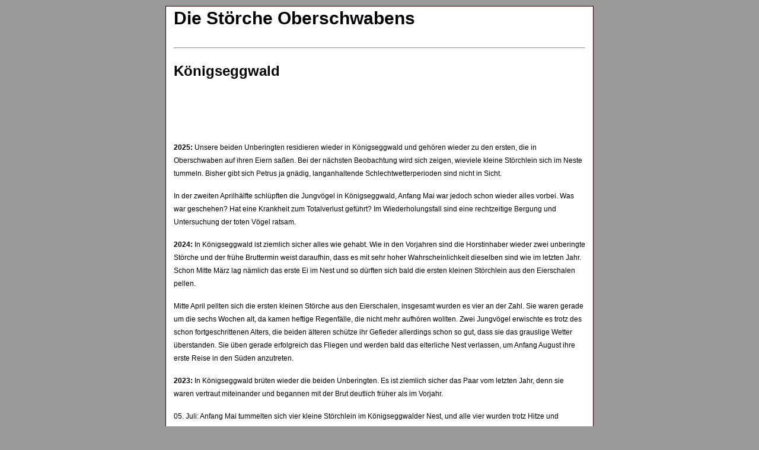

--- FILE ---
content_type: text/html
request_url: http://stoerche-oberschwaben.de/koenigseggwald.html
body_size: 16453
content:
<!DOCTYPE HTML PUBLIC "-//W3C//DTD HTML 4.01 Transitional//EN">
<html><head>
<meta http-equiv="Content-Type" content="text/html; charset=iso-8859-1">
<meta name="Author" content="Michael Koltzenburg"><title>Die Störche Oberschwabens</title>

<meta name="KEYWORDS" content="Weissstorch Storch Störche Störche Ciconia Oberschwaben Naturschutz Artenschutz Umweltschutz Biotopschutz Vogel Vögel Vögel">
<meta name="DESCRIPTION" content="Artenschutzprogramm Weissstorch Baden-Württemberg">
<meta name="robots" content="index">
<meta name="revisit-after" content="10 days">
<meta http-equiv="expires" content="0">
<link rel="SHORTCUT ICON" href="http://www.stoerche-oberschwaben.de/bilder/favicon.ico">
<link href="storch.css" rel="stylesheet" type="text/css"></head>
<body style="color: rgb(0, 0, 0); background-color: rgb(153, 153, 153);" alink="#ffff00" link="#ff0000" vlink="#5f00af">
<div id="centerbox">
<table border="0" width="700">
<tbody>
<tr>
<td>
<p class="texttitelstorch">Die Störche Oberschwabens</p>
</td>
</tr>
</tbody>
</table>
<br>
<table border="0" width="700">
<tbody>
<tr>
<td>
<hr>
<p class="textortsname">Königseggwald</p>
<p class="textortsname"><br>
<br>
</p>
</td>
</tr>
</tbody>
</table>
<br>
<table border="0" width="700">
<tbody>
<tr>
<td>
<p><span class="textfett">2025:</span><span class="text">&nbsp;Unsere
beiden Unberingten residieren wieder in Königseggwald und gehören
wieder zu den ersten, die in Oberschwaben auf ihren Eiern saßen. Bei
der nächsten Beobachtung wird sich zeigen, wieviele kleine Störchlein
sich im Neste tummeln. Bisher gibt sich Petrus ja gnädig,
langanhaltende Schlechtwetterperioden sind nicht in Sicht.</span></p><p><span class="text">In
der zweiten Aprilhälfte schlüpften die Jungvögel in Königseggwald,
Anfang Mai war jedoch schon wieder alles vorbei. Was war geschehen? Hat
eine Krankheit zum Totalverlust geführt? Im Wiederholungsfall sind eine
rechtzeitige Bergung und Untersuchung der toten Vögel ratsam.</span></p><p><span class="textfett">2024:</span><span class="text">&nbsp;In
Königseggwald ist ziemlich sicher alles wie gehabt. Wie in den
Vorjahren sind die Horstinhaber wieder zwei unberingte Störche und der
frühe Bruttermin weist daraufhin, dass es mit sehr hoher
Wahrscheinlichkeit dieselben sind wie im letzten Jahr. Schon Mitte März
lag nämlich das erste Ei im Nest und so dürften sich bald die ersten
kleinen Störchlein aus den Eierschalen pellen.</span></p><p><span class="text">Mitte
April pellten sich die ersten kleinen Störche aus den Eierschalen,
insgesamt wurden es vier an der Zahl. Sie waren gerade um die sechs
Wochen alt, da kamen heftige Regenfälle, die nicht mehr aufhören
wollten. Zwei Jungvögel erwischte es trotz des schon fortgeschrittenen
Alters, die beiden älteren schütze ihr Gefieder allerdings schon so
gut, dass sie das grauslige Wetter überstanden. Sie üben gerade
erfolgreich das Fliegen und werden bald das elterliche Nest verlassen,
um Anfang August ihre erste Reise in den Süden anzutreten.</span></p><p><span class="textfett">2023:</span><span class="text">&nbsp;In
Königseggwald brüten wieder die beiden Unberingten. Es ist ziemlich
sicher das Paar vom letzten Jahr, denn sie waren vertraut miteinander
und begannen mit der Brut deutlich früher als im Vorjahr.</span></p><p><span class="text"> </span><span class="text">05.
Juli: Anfang Mai tummelten sich vier kleine Störchlein im
Königseggwalder Nest, und alle vier wurden trotz Hitze und Trockenheit
gut von den Eltern versorgt und wuchsen auf. Bei der letzten
Horstkontrolle am 22. Juni standen alle vier noch auf dem Nest, aber
vielleicht hat in der Zwischenzeit schon der erste den mutigen Sprung
ins neue Leben gewagt. So langsam wird´s auch Zeit, denn Anfang August
geht's los, ab in den sonnigen Süden. </span></p><p><span class="textfett">2022:</span><span class="text"> Am 12. August letzten Jahres geschah etwas
Schlimmes. "Bodi", unser Schweizer Senderstorch, mit dem wir schon so
einiges erlebt hatten und uns allen mittlerweile sehr ans Herz
gewachsen, verunglückte im Straßenverkehr. Er kollidierte mit einem
Fahrzeug und erlitt einen komplizierten Beinbruch. Iin der Tierklinik
in Ravensburg versuchte man das Möglichste und operierte das Bein. Man
brachte ihn daraufhin zur Pflege in die Vogelschutzstation nach
Mössingen, wo er allerdings kurz nach der Fahrt verstarb.<br>
In diesem Frühjahr bewarben sich dann zwei verschiedene Männchen um den
Platz im Königseggwalder Horst. Zunächst kam ein Unberingter, wurde
dann kurzzeitig von einem knapp dreijährigen Storch aus <a href="meuhlhofen.html" target="_blank">Mühlhofen</a>
abgelöst, worauf am 23.&nbsp; März dann aber wieder ein Unberingter
auf dem Nest gesehen wurde, der dann schließlich auch das Rennen machte
und mit der angestammten Königseggwalder Störchin, ebenfalls ohne
Kennzeichnungsring, seit ungefähr der Monatswende März/April brütet.
Der Storch aus Mühlhofen, im Witwentrösten ja schon etwas geübt,
ersetzte dann stattdessen sehr schnell das am 21. März tragisch
verunglückte Storchenmännchen in <a href="danketsweiler.html" target="_blank">Danketsweiler</a> und brütet mit der
dortigen Störchin ebenfalls seit Anfang April.<br>
Anfang
Mai wurde es richtig lebendig im Königseggwalder Nest: Vier kleine
Störchlein erblickten das Licht der Welt und wuchsen nach und nach zu
stattlichen Jungvögeln heran. Noch füttern sie die Eltern im Nest.
Lange wird es aber nicht mehr dauern, dann werden sie etwas kürzer
gehalten, denn schließlich sollen sie ja bald den Sprung ins Ungewisse
wagen, und wenn man dann nicht ganz so schwer ist, fliegt es sich auch
leichter. Wünschen wir ihnen für den Jungfernflug viel Erfolg und auch
viel Glück auf ihrer ersten Reise. <br>
</span><br>
<span class="textfett">2021: </span><span class="text">
Alles beim
Alten in Königseggwald. "Bodi" und seine unberingte Angetraute sind die
nun schon traditionellen Horstinhaber. Gewohnt zeitig saß man auf den
Eiern, und so ist schon um den 20. April mit dem Schlupf der ersten
kleinen Störche zu rechnen.<br>
Kurzzeitig sah es übrigens so aus, als würde das angestammte Paar
dieses Frühjahr Konkurrenz bekommen. Andere Störche versuchten auf
einem Strommast ein Nest zu bauen, von "Bodi" wurden sie jedoch immer
wieder gestört und in ihrer Absicht behindert, so dass sie schließlich
das Weite suchten.&nbsp;</span></p>
<p><span class="text">Juni:
Es ist nicht bekannt, wie viele Küken im Königseggwalder Nest dieses
Jahr aus den Eiern schlüpften, denn das Nest war sehr schlecht
einsehbar. Waren es die zwei, welche am 27. Mai beringt werden konnten
oder waren es anfangs mehr? Jedenfalls haben "Bodi" und Gattin diese
zwei Jungvögel erfolgreich aufgezogen, und es wird nicht mehr lange
dauern, dann werden sie dem elterlichen Nest den Rücken kehren und die
Reise in den Süden wagen.</span></p>
<p><span class="textfett">2020:&nbsp;</span><span class="text">In Königseggwald ist alles wie gehabt. Das Nest
besetzen wieder "Bodi" und
seine unberingte Gattin. Mitte März oder wenige Tage später begannen
sie mit der Brut. Eine Fütterung von Jungvögeln wurde am 21. April
beobachtet. Mittlerweile dürften im Königseggwalder Nest alle Küken aus
ihren Eiern geschlüpft sein.<br>
</span></p>
<p><span class="textfett">2019:</span><span class="text"> In Königseggwald residieren wieder "Bodi" und
seine unberingte Gattin. Sie gehören ja immer zu den ersten in
Oberschwaben, welche mit der Brut beginnen. So auch dieses Jahr, denn
noch vor Ablauf der zweiten Märzdekade lag das erste Ei im Nest.</span></p>
<p class="text">Wie viele andere Nester
Oberschwabens so war auch das Königseggwalder Nest dieses Frühjahr sehr
schlecht einzusehen; die Störche hatten die Ränder infolge des Windes
in die Höhe gebaut. Es war daher bis zur Beringung nicht ganz klar, ob
es nun drei oder vier Jungvögel waren, welche im Königseggwalder
Storchenhorst geschlüpft waren. Als man dann am 29. Mai mit der
Drehleiter der Feuerwehr das Nest anfuhr, saßen zwei relativ gut
genährte Jungstörche im Horst, daneben lagen die noch nicht vollständig
begrabenen Kadaver von zwei Geschwistern. Störche riechen ja recht
wenig, von daher war es den Nestlingen wohl ziemlich egal, dass sie von
den beiden Leichen befreit wurden. Für uns ist eine solche
Angelegenheit geruchlich ja immer etwas weniger erbaulich, vor allem
wenn die Toten schon mehr als eine Woche in der Wärme herumgelegen
haben...<br>
Aber reden wir von etwas Erfreulichem: den beiden Königseggwalder
Jungstörchen geht es prima, und es wird nicht mehr lange dauern, dann
werden sie zu ihrem ersten Ausflug vom Nest starten.</p>
<p><span class="textfett">2018:</span><span class="text"> In Königseggwald nisten wieder "Bodi" und
seine unberingte Gattin. Im Vergleich zu den anderen Störchen
Oberschwabens begannen sie verhältnismäßig früh mit der Brut, nämlich
ca. eine Woche vor Ostern. Ende April wird sich das Paar also schon um
Nachwuchs kümmern müssen.</span></p>
<p><span class="textfett">2017:</span><span class="text"> "Bodi" und seine Angetraute sind sich treu
geblieben und ziehen wieder auf dem Königseggwalder Horst ihre Jungen
auf. Wieviele es diesmal sind, wissen wir allerdings noch nicht, denn
die Nestkuhle ist ziemlich tief, und die kleinen Störche verstecken
sich erfolgreich darin vor neugierigen Augen. Am 3. Mai &#8211; zu diesem
Zeitpunkt waren die Erstgeschlüpften eine gute Woche alt &#8211; wurde das
letzte Mal von einem benachbarten Hügel aus ins Nest geschaut, und da
wurden mindestens zwei kleine Köpfchen gesehen. Wie wir das fruchtbare
Königseggwalder Brutpaar kennen, waren es aber bestimmt mehr.</span></p>
<p class="text">Juli: Wie richtig vermutet,
tummelten sich nicht nur zwei kleine Störchlein im Königseggwalder
Nest, es waren tatsächlich vier! Und alle vier schafften es diesmal bis
zum Ausflug. Man darf gespannt sein, wohin sie ihr weiterer Lebensweg
führt. Seit der Besenderung vor einigen Jahren wissen wir ja, dass
Geschwister nicht zusammen in den Süden ziehen. Vielleicht wird ja der
eine oder andere anhand seines Rings (den sie übrigens am 29. Mai
erhielten) wiederentdeckt und sucht sich in zwei oder drei Jahren einen
Brutplatz in Oberschwaben.</p>
<p class="text">"Pius", unser Senderstorch aus
Königseggwald, hat dieses Jahr übrigens erstmals in Oberschwaben
gebrütet. Eigentlich hätten ja auch seine Nachkommen wieder einen
Datenlogger erhalten sollen, doch &#8222;Pius&#8220; suchte sich als Brutplatz
ausgerechnet eine eigentlich für einen Fischadler installierte
Nistunterlage auf einem Baum im &#8222;Wackelwald" am Federsee aus. Sein Nest
ist für uns absolut nicht erreichbar, Absicht?</p>
<p class="text">Tja, wenn sie es gewusst hätten,
dass es so ein Rekordjahr gibt &#8211; super Wetter und jede Menge zu fressen
&#8211; , ob sie sich bei der Paarung und der Eiablage dann etwas mehr
angestrengt hätten, unser Königseggwalder Paar? Dieses Jahr schlüpften
in Königseggwald nämlich nur zwei Junge, aber was soll's, macht man
sich halt einmal einen etwas gemütlicheren Lenz. Zwei Junge
großzuziehen war dann auch kein Problem. Beide waren bei der Beringung
"gut beieinander", sie wogen jeweils dreieinhalb Kilogramm. Nachdem sie
fleißig geübt hatten, flogen sie dann später auch erfolgreich aus und
werden Süddeutschland demnächst den Rücken kehren. Ob wir sie in ein
paar Jahren irgendwo in Oberschwaben als Brutstörche wiedersehen?</p>
<p><span class="textfett">2016: </span><span class="text">Traditionellerweise brüteten im Königseggwalder
Nest wieder "Bodi" und seine unberingte Storchendame. Um den 22. April
schlüpften hier die ersten kleinen Storchenkinder aus den Eiern. Bei
einer Nestbeobachtung am 10. Mai von einem Hüfgel aus wurden vier
kleine Köpfchen gezählt. Die nasskalten Tage der Eisheiligen haben drei
der Geschwister relativ gut überstanden, der kleinste allerdings hat
sie nicht überlebt. <br>
"Pius", einer der vor zwei Jahren in Königseggwald besenderten
Jungstörche, ist wieder in oberschwäbischen Landen. Schon letzten
Sommer trieb er sich zeitweise am Federsee herum, bevor er wieder nach
Spanien abzog. Dieses Jahr nun hat er sich nach anfänglichen Eskapaden
in <a href="saulgau.html" target="_blank">Bad
Saulgau</a> niedergelassen (er flog über Tauberbischofsheim nach
München &#8211; eine gewisse Affinität zu Bayern ist Pius nicht abzusprechen,
schon letztes Jahr hielt er sich zeitweise bei Donauwörth und Günzburg
auf -, um sich schließlich wieder Oberschwaben zuzuwenden). In Bad
Saulgau unternahm er auf dem First der Johanneskirche erste &#8211;
allerdings bisher erfolglose &#8211; Nestbau-Versuche. Angebandelt hat er
hier allerdings nicht etwa mit einer Bayerin, sondern mit einer
Schweizerin (wie wir wissen, stammt ja auch sein Papa "Bodi" aus der
Schweiz). Was wohl aus der neuen oberschwäbisch-schweizer Beziehung
wird? </span></p>
<p class="text">Juli: Zuerst dachte man, einen der
drei noch verbliebenen Jungvögel hätte es noch in der
Schlechtwetterperiode am 23./24. Mai erwischt, doch dann stellten wir
bei der Beringung am 2. Juni erfreut fest, dass alle drei
Königseggwalder Jungstörche sämtliche Regengüsse und Kälteperioden gut
überstanden haben. </p>
<span class="text"> Am 27. Juni wagte sich der erste
des Trios mutig vom Nest, erprobte seine Flügel und lernte ein ganz
neues Element kennen. Inzwischen haben es ihm seine Geschwister
gleichgetan und so steht der ersten Reise in den Süden, die ja nicht
mehr allzufern ist, nichts mehr im Wege.</span>
<p><span class="textfett">2015:</span><span class="text"> In Königseggwald belegen wieder "Bodi" und
seine unberingte Gattin das Nest. Sie gehörten wieder zu den ersten
Paaren, die in Oberschwaben mit der Brut begannen. Seit ungefähr 20.
März sitzen sie abwechselnd auf ihren Eiern.</span></p>
<p class="text">Ja, und wie geht es ihren
besenderten Söhnen und Töchtern vom letzten Jahr?<br>
Bei der Geschlechtsbestimmung stellten sich drei der besenderten
Jungstörche &#8211; nämlich Lorenz, Pius und Luca &#8211; als Männchen heraus,
Jannica, welche leider bereits bei einem ihrer ersten Ausflüge vom Nest
in Königseggwald umkam, war das einzige Weibchen der Jungschar. Von den
drei Söhnen kam einer auf dem Zug ums Leben: Luca verunglückte &#8211;
vermutlich zum selben Zeitpunkt und am selben Ort wie die
Senderstörchin Alessia aus <a href="krauchenwies.html">Krauchenwies</a>
- Anfang September in Ostspanien zwischen Madrid und Zaragoza, über die
Todesursache ist nichts bekannt. Auch Manuela, eine Senderstörchin aus <a href="ablach.html">Ablach</a>, mit der Luca sich schon
vor dem Abzug angefreundet hatte und mit der er dann auch
offensichtlich weite Strecken zusammen zog, kam in Spanien um.<br>
Pius hielt sich den Winter über in Nordspanien bei Lleida auf, von wo
er sich dieses Frühjahr Ende März wieder nach Nordosten aufmachte und
auf ähnlichem Weg wie beim Herbstzug im April nach Deutschland
zurückkehrte. Er flog bis Bayern (Rain bei Donauwörth), seit Mitte
April hält er sich östlich von Günzburg auf.</p>
<p class="text"> Der Königseggwalder Senderstorch
Lorenz kam im letzten Herbst immerhin fast bis Gibraltar. Auch er
startete im Frühjahr wieder gen Heimat, blieb ein paar Tage an der
spanisch-französischen Grenze hängen, flog dann an der Küste entlang
nach Montpellier und von dort fast direkt nach Norden in die Gegend um
Lyon, wo er sich seit ungefähr Mitte April aufhält. Wie es wohl
weitergeht?</p>
<p class="text">Juli: Pius ist wieder in
oberschwäbischen Gefilden. Er schaut sich zur Zeit vorzugsweise die
Gegend um den Federsee an, war auch schon in der Nähe seines
Geburtsorts. Mal sehen, wo es ihm am besten gefallen hat und es ihn zur
nächsten Brutsaison hinverschlägt. Aber erst kommen ja noch Herbst und
Winter, und diese Jahreszeiten wird er wohl eher weiter südlich
verbringen. <br>
Aber zurück zum diesjährigen Geschehen am Königseggwalder Horst. Am 21.
April pellten sich die ersten kleinen Störche aus den Eierschalen, und
ein paar Tage später waren es dann vier. Fast einen Monat hielten alle
vier wacker durch, dann schaftte es jedoch das Nesthäkchen nicht mehr.
Am 19. Mai fand man es tot unterhalb des Nestes. Den drei anderen geht
es jedoch gut und sie konnten alle am 1. Juni mit ihrem künftigen
Personalausweis, dem schwarzen Ring mit der weißen Aufschrift, versehen
werden. Den Juni nutzten sie dann fleißig zum Training ihrer
Flugmuskulatur, und das mit Erfolg, denn seit Ende Juni sieht man die
gesamte Familie gemeinsam auf den Wiesen und Dächern von Königseggwald
herumspazieren.</p>
<p class="text"><span class="textfett">2014:</span><span class="text"> Nach Beobachtungen von Anwohnern ist unsere
Königseggwalder Brutstörchin im vergangenen Winter überhaupt nicht
weggezogen, sondern verbrachte den Winter wie ihr neuerdings in
Süddeutschland überwinternder Gatte in Oberschwaben und am Bodensee. Am
5. Februar waren sie schon auf ihrem Brutnest und richteten es sich
wohnlich her. Gegen Ende der zweiten Märzdekade begann das Paar als
eines der ersten in Oberschwaben mit dem Brutgeschäft, und um Ostern
schlüpfen schon die ersten kleinen Storchenkinder im Königseggwalder
Nest. Hoffen wir, dass Petrus es gut mit ihnen meint.</span></p>
<p class="text">Juni: Pünktlich an Ostern knackten
die ersten Eierschalen und nach und nach pellten sich fünf kleine
Störche aus den Schalen. Full house also in Königseggwald. Das war für
die Eltern dann aber doch anscheinend etwas zuviel, der kleinste
überlebte nur etwa 10 Tage, dann lag er tot unterm Nest. Die anderen
vier kamen jedoch durch, und für sie war der 10. Juni ein besonderer
Tag. Da bekam nämlich jeder von ihnen einen Namen (bzw. vorläufig zwei:
einen männlichen und einen weiblichen), einen Ring und wie Papa "Bodi"
einen Sender huckepack. Und jetzt wird's spannend. Ziehen sie in den
Süden, und wenn ja, wohin? Wo suchen sie Nahrung? Ziehen sie gemeinsam?
Wo halten sie sich auf und welche Nahrungsgebiete fliegen sie an, wenn
sie später &#8211; hoffentlich &#8211; einmal bei uns brüten?</p>
<p class="text"><img src="bilder/koenigseggwald/1-Bodi_fuettert_seine_Jungen_in_Koenigseggwald_Georg_Steinhauser_17.05.14..jpg" alt="Königseggwald" height="450" width="603"><br>
Bodi füttert seine Jungen in Königseggwald. Foto: Georg Steinhauser
17.05.2014</p>
<p class="text"><img src="bilder/koenigseggwald/1-Storchenmama_mit_4_Jungstoerchen_in_Koenigseggwald_am_3.6.14_Paul_Holeczek.jpg" alt="Königseggwald" height="450" width="604"><br>
Storchenmama mit 4 Jungstörcheni in Königseggwald am 03.06.2014. Foto:
Paul Holeczek </p>
<p class="text"><img src="bilder/koenigseggwald/1-Ob_man_nicht_doch_mal_so_langsam_losfliegen_sollte_Koenigseggwald_27.6.14_Georg_Steinhauser.jpg" alt="Königseggwald" height="450" width="602"><br>
Ob man nicht doch mal so langsam losfliegen sollte? 27.06.2014. Foto:
Georg Steinhauser </p>
<p class="text"><img src="bilder/koenigseggwald/1-Die_vier_Jungstoerche_in_Koenigseggwald_am_27.06.14_die_Antennen_der_Sender_sind_teilweise_erkennbar_Georg_Steinhauser.jpg" alt="Königseggwald" height="450" width="599"><br>
Die vier Jungstoerche in Königseggwald am 27.06.2014. Die Antennen der
Sender sind teilweise erkennbar. <br>
Foto: Georg Steinhauser <br>
<br>
Ihr Geschlecht wird sich übrigens bald herausstellen, denn es wurde von
jedem von ihnen eine Federprobe für eine DNA-Analyse entnommen, wie
werden sie dann heißen: Lucy oder Luca; Laura oder Lorenz; Jannica oder
Jan und Pia oder Pius? <br>
Am 25. Juni, also im Alter von etwa zehn Wochen traute sich der
mutigste unserer Senderstörche erstmals vom Nest, bald machten es ihm
die anderen nach. Der Ausflug der Jungschar blieb jedoch leider nicht
ohne Folgen. Denn es gibt eine traurige Nachricht von Jannica (oder
Jan): Sein erster Ausflug endete in einem Desaster. Er verirrte sich in
einer Werkshalle und wurde dort vermutlich von einem Marder angefallen.
Man fand den Storch dort am 30. Juni mit abgebissenem Kopf. <br>
Hoffentlich ist den Geschwistern von Jannica mehr Glück beschert, denn
der Zug in den Süden, den sie schon in einigen Wochen antreten werden,
ist voller Gefahren.</p>
<p class="text"><span class="textortsname"><img src="bilder/koenigseggwald/Koenigseggwald__20130528_GSteinhauser.jpg" alt="Königseggwald" height="449" width="600"><br>
</span>Foto: Georg Steinhauser, Aulendorf, 28.05.2013 </p>
<p><span class="textfett">2013:</span><span class="text"> Die unberingte Störchin von Königseggwald kam
dieses Jahr schon sehr früh zurück. Mitte Februar sichtete man sie
schon auf dem Königseggwalder Horst. Senderstorch "Bodi" ließ noch
etwas auf sich warten, obwohl er seit Neuestem den Winter in
Süddeutschland verbringt (er erschien bei der Fütterung in Böhringen!).
Am 27. Februar schließlich gesellte er sich zu seiner Gattin. Erstmal
Hausputz, Renovierung und noch ein paar Äste angebaut, dann wurde das
Nest für die Eier ausgepolstert. Seit Ende März sitzen sie darauf.</span></p>
<p class="text">Juni: Full House in Königseggwald.
Fünf kleine Störche tummelten sich anfangs im Nest. Das Nesthäkchen
wurde jedoch nur wenige Tage alt. In der Nacht vom 9. auf den 10. Mai
regnete es stark, und am nächsten Morgen lag es tot unterm Horst. Die
übrigen vier hielten sich gut über die nächsten beiden Wochen, dann
aber kamen Kälte und&nbsp; tagelanger Dauerregen Ende Mai und drei
weitere starben. Immerhin kam einer der Königseggwalder Jungstörche
durch. Am 5. Juni erhielt er seinen Personalausweis, den schwarzen
ELSA-Ring mit der weißen Nummer. Die kritischen Wochen seiner
Nestlingszeit hat er nun endgültig überstanden.</p>
<p class="text">August: Trotz kleiner Lücken in den
Fahnen einiger Handschwingen brachte der Königseggwalder seinen ersten
Ausflug vom Nest erfolgreich hinter sich. Seine Flugkünste sind nun
nahezu perfekt, so dass er demnächst &#8211; vorausgesetzt, die
Gefiederschäden verschlimmern sich nicht &#8211; die Reise in den Süden
antreten kann.</p>
<p><span class="textfett">2012:</span><span class="text"> So hektisch es letztes Frühjahr bei den
Störchen in Königseggwald zuging, so geruhsam geht man es diesen
Frühling an. Der <a href="esenhausen.html">Esenhausener</a>
blieb in Esenhausen, der <a href="hasenweiler.html">Hasenweiler</a>
in Hasenweiler, der frühere Königseggwalder war endgültig aus dem
Rennen. "Bodi" und die Unberingte belegten Ende Februar in aller Ruhe
ihren Horst, paarten sich wie es sich gehört und legten alsbald in der
letzten Märzwoche ihre Eier. Und wenn allles weiterhin seinen gewohnten
Gang geht, werden Ende April die ersten kleinen Störche im
Königseggwalder Nest das Licht der Welt erblicken. </span></p>
<p class="text">Anfang Juni: Wie viele andere
Störche Oberschwabens, so hatten auch die Königseggwalder
Storcheneltern ihre Junge dieses Frühjahr vermutlich wegen des
herrschenden Windes gut in einer tiefen Nestkuhle versteckt.
Anfang&nbsp; Mai konnte man aber mit etwas Geduld schließlich drei
Junge zählen. Eines der drei kam Mitte Mai ums Leben, die beiden
anderen bringen die Eltern aber durch. Bei der Beringung waren sie
schon gut befiedert und zeigten ein zufriedenstellendes Körpergewicht.</p>
<p class="text">August: Der Jungfernflug des ersten
der Königseggwalder Jungstörche zog einige Aufmerksamkeit auf sich. Er
endete nämlich mit einer Bruchlandung. Die Wiese, auf der der Storch
niederging, wurde kurz darauf gemäht, deshalb fing eine Anwohnerin den
zitternden Storch sogleich ein. Er erholte sich glücklicherweise bald
von seinem Schock, flog auf einen Holzstoß und von da nach geraumer
Weile schließlich zurück aufs Nest. Während dieses ganzen Ausflugs
stand er unter ständiger Beobachtung, und man war sehr erleichtert,
dass er es alleine schaffte. Jetzt geht es mit dem Fliegen schon sehr
viel besser. Es wird ja aber auch Zeit, denn der sonnige Süden ruft. </p>
<p class="textortsname"><img src="bilder/koenigseggwald/koenigseggwald_20070329.jpg" alt="Königseggwald" height="600" width="442"></p>
<p class="text"> Fotograf: Georg Steinhauser,
Aulendorf</p>
<p><span class="textfett">2011:</span><span class="text"> Königseggwald, was die Weißstörche anbelangt,
bisher eher ein ruhiger Ort, war im Frühjahr 2011 Schauplatz heftiger
Kämpfe und eines unglaublichen Durcheinanders. Der nun siebenjährige
gebürtige <a href="zwiefaltendorf.html">Zwiefaltendorfer</a>,
der in Süddeutschland überwintert, war schon Ende Januar für kurze Zeit
an seinem Horst. Dann erschien er wieder am 10. Februar, blieb aber
auch diesmal nur eine Woche und verkrümelte sich nach <a href="denkingen.html">Denkingen</a>, wo er an einem
Kampf beteiligt war und nachfolgend zusammen mit dem Denkinger Weibchen
den ihm eigentlich nicht zustehenden Horst besetzte.<br>
Am 22. Februar kam dann das unberingte Königseggwalder Weibchen an
(sehr wahrscheinlich war es die Horstinhaberin, da unberingt, kann es
hierüber aber keine endgültige Sicherheit geben), verzog sich nochmals
bei dem zeitlich unmittelbar folgenden Wintereinbruch und kam am 1.
März wieder. Schon am Tag danach erschienen die ersten beiden
Fremdstörche am Königswalder Nest, das Weibchen regte sich gehörig auf,
es kam zu Kämpfen. Am 4. März stand schließlich der <a href="esenhausen.html">Esenhausener</a> Brutstorch,
der sicherlich an diesen Kämpfen beteiligt war, zusammen mit der
Unberingten auf dem Nest. <br>
Am darauffolgenden Wochenende kam der <a href="denkingen.html">Denkinger</a>
Brutstorch zu seinem angestammten Horst zurück und forderte seine
Rechte ein. Der Königseggwalder wurde vertrieben und wollte wohl zu
seinem eigenen, nun aber schon besetzten Horst zurückkehren, denn nach
weiteren Streitereien wurde auf einmal wieder ein mit einem schwarzen
ELSA-Ring rechts beringter Storch zusammen mit dem Weibchen auf dem
Königseggwalder Horst gesehen (am 7. März war aber offensichtlich noch
oder wieder der <a href="esenhausen.html">Esenhausener</a>
auf dem Nest, von Herrn Holeczek fotografiert). <br>
Es kehrte aber mitnichten Ruhe ein. Genau eine Woche nach Eroberung
durch den Esenhausener, am 11. März, wurde ein weiterer heftiger Kampf
beobachtet, danach hieß der Horstinhaber "Bodi", unser Schweizer
Senderstorch (vgl. <a href="illmensee.html">Illmensee</a>,
<a href="ostrachwangen.html">Ostrach-Wangen</a>,
<a href="waldbeuren.html">Waldbeuren</a>). Und
"Bodi" machte schließlich auch endgültig das Rennen, auch wenn er es zu
Anfang nicht einfach hatte. Am 14. März konnte ich nämlich einen links
mit ELSA-Ring gekennzeichneten Storch beobachten, den ich leider nicht
vollständig identifizieren konnte, es war jedoch eindeutig nicht der
ebenfalls links beringte Esenhausener. War es der <a href="hasenweiler.html">Hasenweilerer</a>, der letztes
Jahr für seine Eskapaden in <a href="blochingen.html">Blochingen</a>
berühmt wurde? Jedenfalls rauschten in dem Moment "Bodi" und die
Unberingte heran und fegten den Eindringling buchstäblich vom Nest. <br>
Jetzt ist aber erst mal Schluss mit lustig, denn es wird ernsthaft im
Königseggwalder Nest gebrütet. </span></p>
<p class="text">Juni: Am Maifeiertag und den
folgenden Tagen schlüpften die kleinen Störche im Königseggwalder Nest.
Anfangs wurden vier Köpfchen gezählt, doch wurden sie nach und nach
weniger, bis schließlich nur noch ein Jungstorch übrig geblieben war.
Er konnte am 7. Juni im Alter von gut fünf Wochen beringt werden und
brachte dabei zweidreiviertel Kilogramm auf die Waage. Wir machen uns
Gedanken, warum drei der vier Jungen gestorben sind. Denn gute
Nahrungsgebiete gibt es im Pfrunger-Burgweiler Ried nicht allzuweit weg
vom Horst, und Bodi ist eigentlich ein guter Brutstorch, der allerdings
in letzter Zeit ziemlich unstet geworden ist. Dem nun allein im Horst
stehenden Jungstorch können nun aber auch Wind und Wetter (mit Ausnahme
eines heftigen Hagelschlags) nichts mehr anhaben. In wenigen Wochen
wird er mit den Flugübungen beginnen. </p>
<p class="text">Anfang August: Ungefähr einen Monat
nach seiner Beringung wagte der Königseggwalder Einzelstorch den Sprung
vom Nest. Und dann hielt ihn auch bald nichts mehr dort, vielleicht war
ihm seine Nestlingszeit doch zu einsam gewesen. Er flog schnurstracks
nach <a href="ebenweiler.html">Ebenweiler</a> und
suchte sich die Gesellschaft der Ebenweiler Jungstörche, die von seinem
Besuch an ihrem Nest nicht gerade erbaut waren. Er ließ sich aber nicht
abwimmeln, kam sogar in den Genuss des Futters, das die Ebenweiler
Eltern brachten, und hält sich seitdem fast andauernd auf den
Ebenweiler Wiesen am See oder in Nähe des dortigen Horstes auf. Es ist
gut möglich, dass die Belästigung durch den Königseggwalder dazu
beigetragen hat, dass sich der Ebenweiler Nachwuchs anstrengte, so
schnell wie möglich selbst vom Nest loszukommen. Denn schon ein paar
Tage nach dem ersten Besuch wurden die Ebenweiler flügge. </p>
<p><span class="textfett">2010:</span><span class="text"> Sie sind ihrem Horst treu geblieben, die
Königseggwalder. Sie hatten hier letztes Jahr ja auch drei Junge
großziehen können. Schon im Februar kehrten sie diesmal nach
Königseggwald zurück, er am 10. Februar (er verbrachte den Winter am
Bodensee), sie am 27. Februar. Ende März war es dann auch schon soweit,
man begann mit der Brut. Wieviele Junge diesmal aus den Eiern schlüpfen
werden (im vorigen Jahr waren es fünf)?</span></p>
<p class="text">Juni: Dieses Jahr ließ man es etwas
ruhiger angehen und begann gleich nur mit Aufzucht von drei Jungen. Bei
den unwirtlichen Witterungsverhältnissen war das ja auch mehr als
genug. Zwar überlebten alle drei die kalten Maitage, meist unter dem
Gefieder eines der Altstörche versteckt, das Kleinste war allerdings
gegen Ende Mai doch stark in der Entwicklung zurückgeblieben. Am 25.
Mai wurden noch alle im Horst gesehen, am 31. Mai bei der Beringung
wurde das Nesthäkchen tot auf dem Dach unterhalb des Nestes entdeckt.
Die beiden noch lebenden Königseggwalder Jungstörche brauchen wohl noch
mindestens zwei Wochen bis sie über den Berg sind. Vor allem der
Kleinere war mit 2 kg etwas schmächtig. </p>
<p class="text">Juli: Anfang Juni war es ja noch
einmal richtig kalt, trotzdem überlebten beide. Und als dann die
Schafskälte Mitte Juni einsetzte, waren beide schon "über den Berg".
Ihr Gefieder war zu dieser Zeit schon so gut ausgebildet, dass ihnen
nichts mehr passieren konnte. Mit dem Fliegen hatten sie es allerdings
nicht besonders eilig. Sie waren schon an die elf Wochen alt, als es
endlich der erste wagte. Am 9. Juli startete er zu seinem Jungfernflug,
landete auch wieder problemlos auf dem Horst, und zwei bis drei Tage
später hielt auch den zweiten nichts mehr auf dem elterlichen Nest.
Jetzt wird sich ordentlich Reiseproviant angefuttert, denn lange wird
es nicht mehr dauern bis es sie in den Süden zieht. Vom derzeitigen
sonnigen Wetter bei uns werden sie sich nicht täuschen lassen, denn der
nächste Winter kommt bestimmt.</p>
<p class="text"><img src="bilder/koenigseggwald/Koenigseggwald_Paul_Holeczek.jpg" alt="Königseggwald" height="450" width="600"></p>
<p class="text">Foto: Paul Holeczek 2010 </p>
<p><span class="textfett">2009:</span><span class="text"> In den ersten Märztagen kehrten die
Königseggwalder Störche auf ihren Horst zurück. Es war wieder das
Pärchen vom letzten Jahr: die unberingte Storchendame (wobei man bei
einer Unberingten natürlich nicht sicher sein kann, dass es tatsächlich
dieselbe ist) und ihr nun fünfjähriger Gatte aus <a href="zwiefaltendorf.html">Zwiefaltendorf</a>. Nach
vier Wochen, die das Paar mit Nest richten, Futtern, Gefiederpflege,
Paarung und Geturtel verbrachte, begann die Störchin Eier zu legen, die
sie jetzt abwechselnd mit dem Zwiefaltendorfer bebrütet. Mit den ersten
geschlüpften Jungen ist Anfang Mai zu rechnen.<br>
Dem letztjährigen Jungstorch aus Königseggwald war übrigens auf seinem
ersten Zug leider kein Glück beschieden. Er wurde im Sommer 2008 in
Südfrankreich tot aufgefunden, offensichtlich war er mit einem Kabel
kollidiert.</span> <br>
<span class="text">Der erste Maitag begrüßte die
ersten Storchenkinder im Königseggwalder Nest. Wieviele es jedoch dann
tatsächlich wurden, das hielt die Storchenfamilie vorerst streng
geheim. Entweder die Jungen saßen in der tiefsten Kuhle des Nestes,
oder der Altstorch verstellte wirkungsvoll den Blick ins Nest mit einem
gerade mitgebrachten Grasbüschel, oder aber es setzte im entscheidenden
Augenblick &#8211; ein guter Zeitpunkt ist immer die Fütterung, da gehen
meistens alle Köpfchen hoch &#8211; starkes Luftflimmern ein. Jedenfalls
wurde meine Geduld mehrmals hart auf die Probe gestellt, und mein
Wissensdurst konnte bei den ersten Beobachtungen trotz Ausharrens nicht
befriedigt werden. Schließlich wurden sie dann aber doch entdeckt: Fünf
Junge (das Kleinste starb allerdings durch das Unwetter am 26. Mai). Ob
die vielen Schnäbel alle gefüttert werden können, bleibt abzuwarten.
Die Eltern können sich jedenfalls nicht allzuviel Freizeit erlauben,
und auch die Witterung sollte mitspielen, denn die Nahrungsgebiete
liegen überwiegend im Pfrunger-Burgweiler Ried, während die nächste
Horstumgebung mit ihren Rapsäckern nicht viel hergibt. </span></p>
<p class="text">Juli: Mangelnde Widerstandskraft und
das nasskalte Wetter Anfang Juni hat dann ein weiteres Junges das Leben
gekostet. Im Alter von fast sechs Wochen wurden die drei Überlebenden
beringt und gewogen und generell als zu leichtgewichtig befunden (1
Pfund bis 1 kg Untergewicht). Trotzdem überstanden sie ihre kritische
Nestlingszeit bis zur Vollentwicklung des Gefieders gut, und der erste
des Trios wagte sich am 9. Juli vom Nest. Seine Flugkünste waren aber
wohl nicht soweit gediehen, dass er es auch wieder auf den Horst
zurückschaffte. Über Nacht fand er jedoch einen sicheren Platz, so dass
er schließlich nach wenigen Tagen und etwas mehr Übung wohlbehalten
wieder auf dem Horst landete. Die beiden Kleineren haben den Sprung vom
Nest noch nicht gewagt.<br>
Noch eine kleine Begebenheit am Rande (nach der Beobachtung eines
Mitarbeiters der Fa. Michel): Am 14. Juli erschienen zwei Fremdstörche
in der Nähe des Königseggwalder Horstes. Die Storcheneltern waren
gerade unterwegs, und so übernahm der schon flügge Älteste die Rolle
der Eltern, verteidigte mutig den Horst und seine Geschwister und
schlug die beiden Eindringlinge in die Flucht. Wie sagt man da doch im
Schwäbischen? "Aus dem wird noch was!" </p>
<p><span class="textfett">2008:</span><span class="text"> Der Königseggwalder Brutstorch, der sich den
Winter über in Süddeutschland, zeitweise in Hoßkirch aufhielt, besetzte
Anfang März wieder seinen Horst. Kurzzeitig gesellte sich ihm eine
beringte Storchendame zu, die jedoch nicht identifiziert werden konnte.
Bei einer Nestkontrolle am 22. März war er jedoch wieder mit seiner
unberingten (vermutlichen) Angetrauten vom letzten Jahr zusammen und
seit Anfang April brüten sie.</span><br>
<br>
<span class="text">Juni: Die Jungen in Königseggwald
schlüpften um den 10. Mai. Drei Flaumknäuel tummelten sich im Nest.
Eines der Kleinen starb jedoch Ende Mai, und am 2. Juni wurde leider
noch ein zweiter toter Jungstorch aus dem Horst geworfen (er wurde zur
Untersuchung auf Schimmelpilzinfektion nach Berlin geschickt,
wahrscheinlich ist jedoch Mangelernährung die Todesursache). Dem
letzten geht es aber gut, bei der Beringung am 13. Juni wog er immerhin
mehr als zweieinhalb Kilogramm.</span></p>
<p class="text">Juli: Die Untersuchung am Institut
für Tierpathologie der Freien Universität Berlin brachte folgendes
Ergebnis: Eine Infektion durch Schimmelpilze (Aspergillose) wird
definitiv ausgeschlossen; eine Virusinfektion kommt allerdings als
Todesursache des Jungstorchs in Betracht. Der Drüsenmagen war auffällig
aufgebläht, die Verdauung daher stark eingeschränkt. Ähnliche Symptome
zeigte übrigens auch ein ebenfalls eingeschickter verendeter Jungstorch
aus <a href="beizkofen.html">Beizkofen</a>. <br>
Der noch lebende Jungstorch erfreut sich jedoch bester Gesundheit. Am
12. Juni wurde er bei Flugübungen zwar durch einen Windstoß vom Nest
abgetrieben, schaffte es aber aus eigener Kraft wieder zurück auf den
Horst, womit seine Flugfähigkeit eindeutig bewiesen war. Bei der
letzten Kontrolle am 29. Juli war das Nest leer, und der Jungstorch
zusammen mit anderen Jungstörchen (siehe <a href="fleischwangen.html">Fleischwangen</a>) wohl
bereits weggezogen.<br>
</p>
<p><span class="textfett">2007:</span><span class="text"> Schon 2006 hatte sich das Frühjahr und den
gesamten Sommer über immer wieder ein Storchenpaar in Königseggwald
aufgehalten. Dieses Jahr scheint es hier nun tatsächlich mit einer
Storchenbrut zu klappen. </span></p>
<p class="text">Das Männchen ist ein Oberschwabe aus
<a href="zwiefaltendorf.html">Zwiefaltendorf</a>
und nun drei Jahre alt. Es ist das selbe, dass schon im letzten Jahr
als "Halbstarker" den Horst besetzte. Seine Angetraute ist unberingt.
Seit Mitte April sitzen sie abwechselnd auf ihren Eiern. </p>
<p class="text">Juni: Der Schlupf des (oder der)
Jungen in Königseggwald begann um den 18. Mai. Es waren wohl ein oder
zwei Küken (Nest selbst vom Hügel aus schlecht einsehbar). Obwohl diese
noch recht klein waren und daher noch besser vor dem miesen
Pfingstwetter geschützt werden konnten, überlebten sie dieses nicht.
Die Eltern sind auch noch etwas unerfahren. <br>
</p>
</td>
</tr>
</tbody>
</table>
<span class="text"><a href="index.html" target="_blank">Startseite</a> &nbsp; <a href="datenschutz.html" target="_blank">Datenschutz</a>
&nbsp; <a href="impressum.html" target="_blank">Impressum</a></span><br>
</div>
</body></html>

--- FILE ---
content_type: text/css
request_url: http://stoerche-oberschwaben.de/storch.css
body_size: 1016
content:
.text {
	font-family: Verdana, Arial, Helvetica, sans-serif;
	font-size: 12px;
	line-height: 17pt;

}
.textfett {
	font-family: Verdana, Arial, Helvetica, sans-serif;
	font-size: 12px;
	font-weight: bold;
}
.textortsname {
	font-family: Verdana, Arial, Helvetica, sans-serif;
	font-size: 24px;
	font-weight: bold;
}
.texttitelstorch {
	font-family: Verdana, Arial, Helvetica, sans-serif;
	font-size: 30px;
	font-weight: bolder;
}
.textunterstrich {
	font-family: Verdana, Arial, Helvetica, sans-serif;
	font-size: 12px;
	text-decoration: underline;
	line-height: 17px;

}
.textklein1 {
	font-family: Verdana, Arial, Helvetica, sans-serif;
	font-size: 9px;
	font-weight: normal;
}
.texteinzeilig {
	font-family: Verdana, Arial, Helvetica, sans-serif;
	font-size: 12px;
	line-height: 15px;
}

#centerbox {
	border: 1px solid #330000;
	position:relative;
	padding:0px;
	margin-top:10px;
	margin-left:auto;
	margin-right:auto;
	text-align:left;
	background-color:#ffffff;
	width: 700px;
	padding:0px 10px 10px 10px; 	
	}